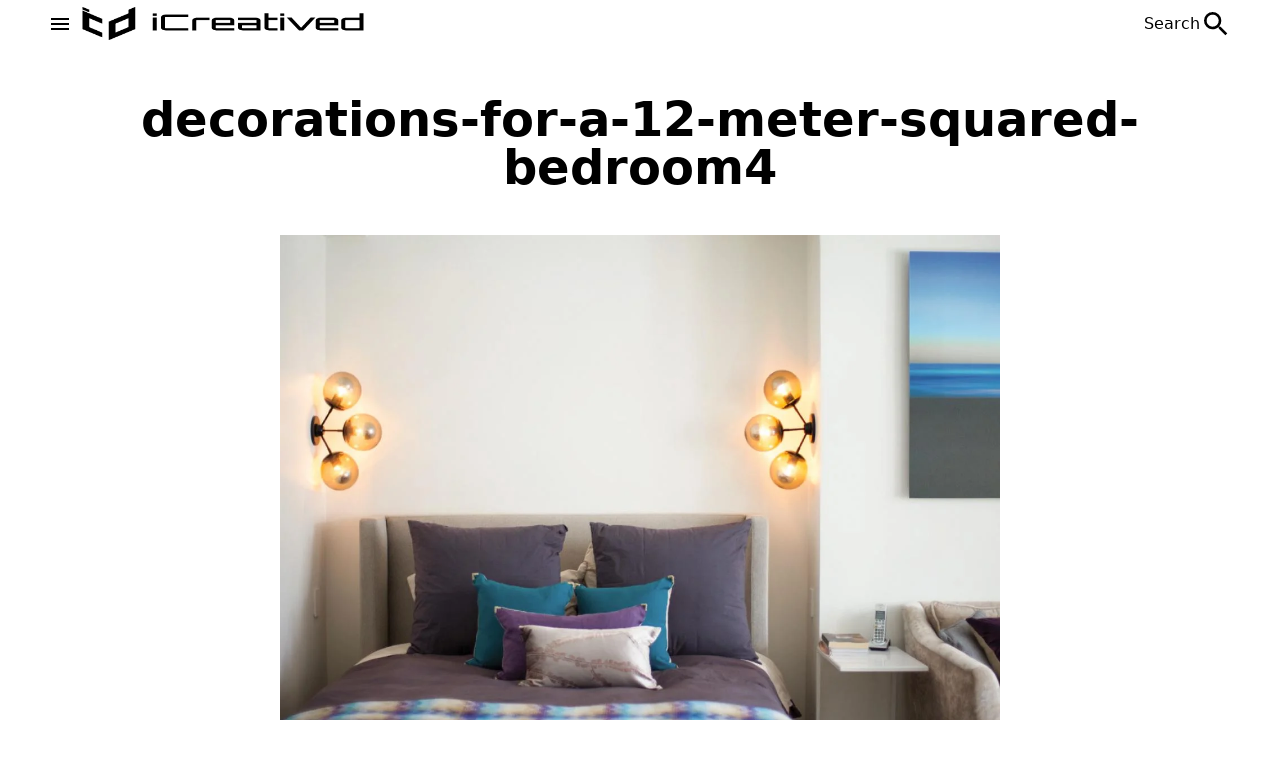

--- FILE ---
content_type: text/html; charset=UTF-8
request_url: https://icreatived.com/decorations-for-a-12-meter-squared-bedroom/decorations-for-a-12-meter-squared-bedroom4/
body_size: 13293
content:
<!doctype html><html lang="en-US"><head><script data-no-optimize="1">var litespeed_docref=sessionStorage.getItem("litespeed_docref");litespeed_docref&&(Object.defineProperty(document,"referrer",{get:function(){return litespeed_docref}}),sessionStorage.removeItem("litespeed_docref"));</script> <meta http-equiv="content-type" content="text/html; charset=utf-8"><meta name="viewport" content="width=device-width, initial-scale=1"><meta name='robots' content='index, follow, max-image-preview:large, max-snippet:-1, max-video-preview:-1' /><title>decorations-for-a-12-meter-squared-bedroom4 | iCreatived</title><link rel="canonical" href="https://icreatived.com/decorations-for-a-12-meter-squared-bedroom/decorations-for-a-12-meter-squared-bedroom4/" /><meta property="og:locale" content="en_US" /><meta property="og:type" content="article" /><meta property="og:title" content="decorations-for-a-12-meter-squared-bedroom4 | iCreatived" /><meta property="og:url" content="https://icreatived.com/decorations-for-a-12-meter-squared-bedroom/decorations-for-a-12-meter-squared-bedroom4/" /><meta property="og:site_name" content="iCreatived" /><meta property="article:publisher" content="https://www.facebook.com/icreatived/" /><meta property="og:image" content="https://icreatived.com/decorations-for-a-12-meter-squared-bedroom/decorations-for-a-12-meter-squared-bedroom4" /><meta property="og:image:width" content="1280" /><meta property="og:image:height" content="960" /><meta property="og:image:type" content="image/jpeg" /><meta name="twitter:card" content="summary_large_image" /><meta name="twitter:site" content="@IcreativeDcom" /> <script type="application/ld+json" class="yoast-schema-graph">{"@context":"https://schema.org","@graph":[{"@type":"WebPage","@id":"https://icreatived.com/decorations-for-a-12-meter-squared-bedroom/decorations-for-a-12-meter-squared-bedroom4/","url":"https://icreatived.com/decorations-for-a-12-meter-squared-bedroom/decorations-for-a-12-meter-squared-bedroom4/","name":"decorations-for-a-12-meter-squared-bedroom4 | iCreatived","isPartOf":{"@id":"https://icreatived.com/#website"},"primaryImageOfPage":{"@id":"https://icreatived.com/decorations-for-a-12-meter-squared-bedroom/decorations-for-a-12-meter-squared-bedroom4/#primaryimage"},"image":{"@id":"https://icreatived.com/decorations-for-a-12-meter-squared-bedroom/decorations-for-a-12-meter-squared-bedroom4/#primaryimage"},"thumbnailUrl":"https://icreatived.com/wp-content/uploads/2019/03/decorations-for-a-12-meter-squared-bedroom4.jpeg","datePublished":"2019-03-01T14:13:17+00:00","breadcrumb":{"@id":"https://icreatived.com/decorations-for-a-12-meter-squared-bedroom/decorations-for-a-12-meter-squared-bedroom4/#breadcrumb"},"inLanguage":"en-US","potentialAction":[{"@type":"ReadAction","target":["https://icreatived.com/decorations-for-a-12-meter-squared-bedroom/decorations-for-a-12-meter-squared-bedroom4/"]}]},{"@type":"ImageObject","inLanguage":"en-US","@id":"https://icreatived.com/decorations-for-a-12-meter-squared-bedroom/decorations-for-a-12-meter-squared-bedroom4/#primaryimage","url":"https://icreatived.com/wp-content/uploads/2019/03/decorations-for-a-12-meter-squared-bedroom4.jpeg","contentUrl":"https://icreatived.com/wp-content/uploads/2019/03/decorations-for-a-12-meter-squared-bedroom4.jpeg","width":1280,"height":960},{"@type":"BreadcrumbList","@id":"https://icreatived.com/decorations-for-a-12-meter-squared-bedroom/decorations-for-a-12-meter-squared-bedroom4/#breadcrumb","itemListElement":[{"@type":"ListItem","position":1,"name":"Decorations For A 12 Meter Squared Bedroom","item":"https://icreatived.com/decorations-for-a-12-meter-squared-bedroom/"},{"@type":"ListItem","position":2,"name":"decorations-for-a-12-meter-squared-bedroom4"}]},{"@type":"WebSite","@id":"https://icreatived.com/#website","url":"https://icreatived.com/","name":"iCreatived","description":"Interesting &amp; Creative Designs","potentialAction":[{"@type":"SearchAction","target":{"@type":"EntryPoint","urlTemplate":"https://icreatived.com/?s={search_term_string}"},"query-input":{"@type":"PropertyValueSpecification","valueRequired":true,"valueName":"search_term_string"}}],"inLanguage":"en-US"}]}</script> <style id='wp-img-auto-sizes-contain-inline-css' type='text/css'>img:is([sizes=auto i],[sizes^="auto," i]){contain-intrinsic-size:3000px 1500px}
/*# sourceURL=wp-img-auto-sizes-contain-inline-css */</style><link data-optimized="2" rel="stylesheet" href="https://icreatived.com/wp-content/litespeed/css/197a70e93a4c405aa933a006b68a5612.css?ver=f86c6" /><link rel="icon" href="https://icreatived.com/wp-content/uploads/2023/02/logo_icreatived_white-v1.png" sizes="32x32" /><link rel="icon" href="https://icreatived.com/wp-content/uploads/2023/02/logo_icreatived_white-v1.png" sizes="192x192" /><link rel="apple-touch-icon" href="https://icreatived.com/wp-content/uploads/2023/02/logo_icreatived_white-v1.png" /><meta name="msapplication-TileImage" content="https://icreatived.com/wp-content/uploads/2023/02/logo_icreatived_white-v1.png" /><link rel="preconnect" href="https://fonts.googleapis.com"><link rel="preconnect" href="https://fonts.gstatic.com" crossorigin><style id='global-styles-inline-css' type='text/css'>:root{--wp--preset--aspect-ratio--square: 1;--wp--preset--aspect-ratio--4-3: 4/3;--wp--preset--aspect-ratio--3-4: 3/4;--wp--preset--aspect-ratio--3-2: 3/2;--wp--preset--aspect-ratio--2-3: 2/3;--wp--preset--aspect-ratio--16-9: 16/9;--wp--preset--aspect-ratio--9-16: 9/16;--wp--preset--color--black: #000000;--wp--preset--color--cyan-bluish-gray: #abb8c3;--wp--preset--color--white: #ffffff;--wp--preset--color--pale-pink: #f78da7;--wp--preset--color--vivid-red: #cf2e2e;--wp--preset--color--luminous-vivid-orange: #ff6900;--wp--preset--color--luminous-vivid-amber: #fcb900;--wp--preset--color--light-green-cyan: #7bdcb5;--wp--preset--color--vivid-green-cyan: #00d084;--wp--preset--color--pale-cyan-blue: #8ed1fc;--wp--preset--color--vivid-cyan-blue: #0693e3;--wp--preset--color--vivid-purple: #9b51e0;--wp--preset--gradient--vivid-cyan-blue-to-vivid-purple: linear-gradient(135deg,rgb(6,147,227) 0%,rgb(155,81,224) 100%);--wp--preset--gradient--light-green-cyan-to-vivid-green-cyan: linear-gradient(135deg,rgb(122,220,180) 0%,rgb(0,208,130) 100%);--wp--preset--gradient--luminous-vivid-amber-to-luminous-vivid-orange: linear-gradient(135deg,rgb(252,185,0) 0%,rgb(255,105,0) 100%);--wp--preset--gradient--luminous-vivid-orange-to-vivid-red: linear-gradient(135deg,rgb(255,105,0) 0%,rgb(207,46,46) 100%);--wp--preset--gradient--very-light-gray-to-cyan-bluish-gray: linear-gradient(135deg,rgb(238,238,238) 0%,rgb(169,184,195) 100%);--wp--preset--gradient--cool-to-warm-spectrum: linear-gradient(135deg,rgb(74,234,220) 0%,rgb(151,120,209) 20%,rgb(207,42,186) 40%,rgb(238,44,130) 60%,rgb(251,105,98) 80%,rgb(254,248,76) 100%);--wp--preset--gradient--blush-light-purple: linear-gradient(135deg,rgb(255,206,236) 0%,rgb(152,150,240) 100%);--wp--preset--gradient--blush-bordeaux: linear-gradient(135deg,rgb(254,205,165) 0%,rgb(254,45,45) 50%,rgb(107,0,62) 100%);--wp--preset--gradient--luminous-dusk: linear-gradient(135deg,rgb(255,203,112) 0%,rgb(199,81,192) 50%,rgb(65,88,208) 100%);--wp--preset--gradient--pale-ocean: linear-gradient(135deg,rgb(255,245,203) 0%,rgb(182,227,212) 50%,rgb(51,167,181) 100%);--wp--preset--gradient--electric-grass: linear-gradient(135deg,rgb(202,248,128) 0%,rgb(113,206,126) 100%);--wp--preset--gradient--midnight: linear-gradient(135deg,rgb(2,3,129) 0%,rgb(40,116,252) 100%);--wp--preset--font-size--small: 13px;--wp--preset--font-size--medium: 20px;--wp--preset--font-size--large: 36px;--wp--preset--font-size--x-large: 42px;--wp--preset--spacing--20: 0.44rem;--wp--preset--spacing--30: 0.67rem;--wp--preset--spacing--40: 1rem;--wp--preset--spacing--50: 1.5rem;--wp--preset--spacing--60: 2.25rem;--wp--preset--spacing--70: 3.38rem;--wp--preset--spacing--80: 5.06rem;--wp--preset--shadow--natural: 6px 6px 9px rgba(0, 0, 0, 0.2);--wp--preset--shadow--deep: 12px 12px 50px rgba(0, 0, 0, 0.4);--wp--preset--shadow--sharp: 6px 6px 0px rgba(0, 0, 0, 0.2);--wp--preset--shadow--outlined: 6px 6px 0px -3px rgb(255, 255, 255), 6px 6px rgb(0, 0, 0);--wp--preset--shadow--crisp: 6px 6px 0px rgb(0, 0, 0);}:where(.is-layout-flex){gap: 0.5em;}:where(.is-layout-grid){gap: 0.5em;}body .is-layout-flex{display: flex;}.is-layout-flex{flex-wrap: wrap;align-items: center;}.is-layout-flex > :is(*, div){margin: 0;}body .is-layout-grid{display: grid;}.is-layout-grid > :is(*, div){margin: 0;}:where(.wp-block-columns.is-layout-flex){gap: 2em;}:where(.wp-block-columns.is-layout-grid){gap: 2em;}:where(.wp-block-post-template.is-layout-flex){gap: 1.25em;}:where(.wp-block-post-template.is-layout-grid){gap: 1.25em;}.has-black-color{color: var(--wp--preset--color--black) !important;}.has-cyan-bluish-gray-color{color: var(--wp--preset--color--cyan-bluish-gray) !important;}.has-white-color{color: var(--wp--preset--color--white) !important;}.has-pale-pink-color{color: var(--wp--preset--color--pale-pink) !important;}.has-vivid-red-color{color: var(--wp--preset--color--vivid-red) !important;}.has-luminous-vivid-orange-color{color: var(--wp--preset--color--luminous-vivid-orange) !important;}.has-luminous-vivid-amber-color{color: var(--wp--preset--color--luminous-vivid-amber) !important;}.has-light-green-cyan-color{color: var(--wp--preset--color--light-green-cyan) !important;}.has-vivid-green-cyan-color{color: var(--wp--preset--color--vivid-green-cyan) !important;}.has-pale-cyan-blue-color{color: var(--wp--preset--color--pale-cyan-blue) !important;}.has-vivid-cyan-blue-color{color: var(--wp--preset--color--vivid-cyan-blue) !important;}.has-vivid-purple-color{color: var(--wp--preset--color--vivid-purple) !important;}.has-black-background-color{background-color: var(--wp--preset--color--black) !important;}.has-cyan-bluish-gray-background-color{background-color: var(--wp--preset--color--cyan-bluish-gray) !important;}.has-white-background-color{background-color: var(--wp--preset--color--white) !important;}.has-pale-pink-background-color{background-color: var(--wp--preset--color--pale-pink) !important;}.has-vivid-red-background-color{background-color: var(--wp--preset--color--vivid-red) !important;}.has-luminous-vivid-orange-background-color{background-color: var(--wp--preset--color--luminous-vivid-orange) !important;}.has-luminous-vivid-amber-background-color{background-color: var(--wp--preset--color--luminous-vivid-amber) !important;}.has-light-green-cyan-background-color{background-color: var(--wp--preset--color--light-green-cyan) !important;}.has-vivid-green-cyan-background-color{background-color: var(--wp--preset--color--vivid-green-cyan) !important;}.has-pale-cyan-blue-background-color{background-color: var(--wp--preset--color--pale-cyan-blue) !important;}.has-vivid-cyan-blue-background-color{background-color: var(--wp--preset--color--vivid-cyan-blue) !important;}.has-vivid-purple-background-color{background-color: var(--wp--preset--color--vivid-purple) !important;}.has-black-border-color{border-color: var(--wp--preset--color--black) !important;}.has-cyan-bluish-gray-border-color{border-color: var(--wp--preset--color--cyan-bluish-gray) !important;}.has-white-border-color{border-color: var(--wp--preset--color--white) !important;}.has-pale-pink-border-color{border-color: var(--wp--preset--color--pale-pink) !important;}.has-vivid-red-border-color{border-color: var(--wp--preset--color--vivid-red) !important;}.has-luminous-vivid-orange-border-color{border-color: var(--wp--preset--color--luminous-vivid-orange) !important;}.has-luminous-vivid-amber-border-color{border-color: var(--wp--preset--color--luminous-vivid-amber) !important;}.has-light-green-cyan-border-color{border-color: var(--wp--preset--color--light-green-cyan) !important;}.has-vivid-green-cyan-border-color{border-color: var(--wp--preset--color--vivid-green-cyan) !important;}.has-pale-cyan-blue-border-color{border-color: var(--wp--preset--color--pale-cyan-blue) !important;}.has-vivid-cyan-blue-border-color{border-color: var(--wp--preset--color--vivid-cyan-blue) !important;}.has-vivid-purple-border-color{border-color: var(--wp--preset--color--vivid-purple) !important;}.has-vivid-cyan-blue-to-vivid-purple-gradient-background{background: var(--wp--preset--gradient--vivid-cyan-blue-to-vivid-purple) !important;}.has-light-green-cyan-to-vivid-green-cyan-gradient-background{background: var(--wp--preset--gradient--light-green-cyan-to-vivid-green-cyan) !important;}.has-luminous-vivid-amber-to-luminous-vivid-orange-gradient-background{background: var(--wp--preset--gradient--luminous-vivid-amber-to-luminous-vivid-orange) !important;}.has-luminous-vivid-orange-to-vivid-red-gradient-background{background: var(--wp--preset--gradient--luminous-vivid-orange-to-vivid-red) !important;}.has-very-light-gray-to-cyan-bluish-gray-gradient-background{background: var(--wp--preset--gradient--very-light-gray-to-cyan-bluish-gray) !important;}.has-cool-to-warm-spectrum-gradient-background{background: var(--wp--preset--gradient--cool-to-warm-spectrum) !important;}.has-blush-light-purple-gradient-background{background: var(--wp--preset--gradient--blush-light-purple) !important;}.has-blush-bordeaux-gradient-background{background: var(--wp--preset--gradient--blush-bordeaux) !important;}.has-luminous-dusk-gradient-background{background: var(--wp--preset--gradient--luminous-dusk) !important;}.has-pale-ocean-gradient-background{background: var(--wp--preset--gradient--pale-ocean) !important;}.has-electric-grass-gradient-background{background: var(--wp--preset--gradient--electric-grass) !important;}.has-midnight-gradient-background{background: var(--wp--preset--gradient--midnight) !important;}.has-small-font-size{font-size: var(--wp--preset--font-size--small) !important;}.has-medium-font-size{font-size: var(--wp--preset--font-size--medium) !important;}.has-large-font-size{font-size: var(--wp--preset--font-size--large) !important;}.has-x-large-font-size{font-size: var(--wp--preset--font-size--x-large) !important;}
/*# sourceURL=global-styles-inline-css */</style></head><body class="attachment wp-singular attachment-template-default single single-attachment postid-13309 attachmentid-13309 attachment-jpeg wp-theme-iCreatived"><header class="header"><div class="header--inner"><div class="header--left">
<button class="header--button">
<svg xmlns="https://www.w3.org/2000/svg" width="24" height="24" viewBox="0 0 24 24">
<path fill="currentColor" d="M3 6h18v2H3zm0 5h18v2H3zm0 5h18v2H3z" />
</svg>
</button>
<a href="https://icreatived.com" class="header--logo">
<img data-lazyloaded="1" src="[data-uri]" width="100%" height="100%" class="header--image" data-src="/wp-content/uploads/2022/12/siyaha.png">
</a></div>
<button class="header--search-btn">
<span class="header--search-btn--span">Search</span>
<svg xmlns="https://www.w3.org/2000/svg" width="32" height="32" viewBox="0 0 24 24">
<path fill="currentColor" d="M15.5 14h-.79l-.28-.27A6.471 6.471 0 0 0 16 9.5A6.5 6.5 0 1 0 9.5 16c1.61 0 3.09-.59 4.23-1.57l.27.28v.79l5 4.99L20.49 19l-4.99-5zm-6 0C7.01 14 5 11.99 5 9.5S7.01 5 9.5 5S14 7.01 14 9.5S11.99 14 9.5 14z">
</path>
</svg>
</button></div><div class="search-modal"><div class="search-modal--inner">
<button type="button" title="Close search modal" class="search-modal--close-btn">
<svg xmlns="https://www.w3.org/2000/svg" width="32" height="32" viewBox="0 0 24 24">
<path fill="currentColor" d="M13.46 12L19 17.54V19h-1.46L12 13.46L6.46 19H5v-1.46L10.54 12L5 6.46V5h1.46L12 10.54L17.54 5H19v1.46L13.46 12Z">
</path>
</svg>
</button><form role="search"  method="get" class="search-form" action="https://icreatived.com/">
<input type="search" placeholder="Search" id="search-form-1" required class="search-form--field" value="" name="s" />
<button type="submit" role="button" title="Search Button" class="search-form--submit">
<svg xmlns="https://www.w3.org/2000/svg" width="48" height="48" viewBox="0 0 24 24">
<path fill="currentColor" d="M15.5 14h-.79l-.28-.27a6.5 6.5 0 0 0 1.48-5.34c-.47-2.78-2.79-5-5.59-5.34a6.505 6.505 0 0 0-7.27 7.27c.34 2.8 2.56 5.12 5.34 5.59a6.5 6.5 0 0 0 5.34-1.48l.27.28v.79l4.25 4.25c.41.41 1.08.41 1.49 0c.41-.41.41-1.08 0-1.49L15.5 14zm-6 0C7.01 14 5 11.99 5 9.5S7.01 5 9.5 5S14 7.01 14 9.5S11.99 14 9.5 14z"></path>
</svg>
</button></form>                <span class="search-modal--span">Most searched words</span><ul class="search-modal--ul"><li>
<a class="search-modal--a" href="https://icreatived.com?s=caravan">Caravan</a></li><li>
<a class="search-modal--a" href="https://icreatived.com?s=ai">AI</a></li><li>
<a class="search-modal--a" href="https://icreatived.com?s=leonardo+da+vinci">leonardo da vinci</a></li></ul></div></div></header><aside class="aside"><div class="aside--inner"><div class="aside--header">
<a href="https://icreatived.com" class="aside--logo">
<img data-lazyloaded="1" src="[data-uri]" width="300" height="81" class="aside--image" data-src="https://icreatived.com/wp-content/uploads/2022/12/siyaha.png">
</a>
<button type="button" title="Menu close button" class="aside--close-btn">
<svg width="32" height="32" viewBox="0 0 24 24">
<path fill="currentColor" d="M13.46 12L19 17.54V19h-1.46L12 13.46L6.46 19H5v-1.46L10.54 12L5 6.46V5h1.46L12 10.54L17.54 5H19v1.46L13.46 12Z">
</path>
</svg>
</button></div><nav class="aside--nav"><ul id="menu-top-menu" class="aside--ul"><li id="menu-item-25630" class="menu-item menu-item-type-taxonomy menu-item-object-category menu-item-25630"><a href="https://icreatived.com/category/art/">Art</a></li><li id="menu-item-25627" class="menu-item menu-item-type-taxonomy menu-item-object-category menu-item-25627"><a href="https://icreatived.com/category/architecture/">Architecture</a></li><li id="menu-item-25639" class="menu-item menu-item-type-taxonomy menu-item-object-category menu-item-25639"><a href="https://icreatived.com/category/camping/">Camping</a></li><li id="menu-item-25636" class="menu-item menu-item-type-taxonomy menu-item-object-category menu-item-25636"><a href="https://icreatived.com/category/design/">Design</a></li><li id="menu-item-25631" class="menu-item menu-item-type-taxonomy menu-item-object-category menu-item-25631"><a href="https://icreatived.com/category/diy/">DIY</a></li><li id="menu-item-25638" class="menu-item menu-item-type-taxonomy menu-item-object-category menu-item-25638"><a href="https://icreatived.com/category/interior/">Interior</a></li><li id="menu-item-25628" class="menu-item menu-item-type-taxonomy menu-item-object-category menu-item-25628"><a href="https://icreatived.com/category/furniture/">Furniture</a></li><li id="menu-item-25637" class="menu-item menu-item-type-taxonomy menu-item-object-category menu-item-25637"><a href="https://icreatived.com/category/technology/">Technology</a></li><li id="menu-item-25629" class="menu-item menu-item-type-taxonomy menu-item-object-category menu-item-25629"><a href="https://icreatived.com/category/vehicle/">Vehicle</a></li><li id="menu-item-25632" class="menu-item menu-item-type-taxonomy menu-item-object-category menu-item-25632"><a href="https://icreatived.com/category/video/">Video</a></li></ul></nav><nav class="aside__info--nav"><ul id="menu-footer-information-menu" class="aside__info--ul"><li id="menu-item-25634" class="menu-item menu-item-type-post_type menu-item-object-page menu-item-25634"><a href="https://icreatived.com/about-us/">About Us</a></li><li id="menu-item-25635" class="menu-item menu-item-type-post_type menu-item-object-page menu-item-25635"><a href="https://icreatived.com/advertise/">Advertise</a></li><li id="menu-item-25633" class="menu-item menu-item-type-post_type menu-item-object-page menu-item-25633"><a href="https://icreatived.com/contact-us/">Contact Us</a></li></ul></nav><div class="aside--footer">
<span class="aside__footer--span">Follow Us!</span><nav><ul class="aside__footer--ul"><li>
<a target="_blank" class="aside__footer--a aside__footer--facebook" href="https://www.facebook.com/icreatived">
<svg width="32" height="32" viewBox="0 0 24 24">
<path fill="currentColor" d="M12 2.04c-5.5 0-10 4.49-10 10.02c0 5 3.66 9.15 8.44 9.9v-7H7.9v-2.9h2.54V9.85c0-2.51 1.49-3.89 3.78-3.89c1.09 0 2.23.19 2.23.19v2.47h-1.26c-1.24 0-1.63.77-1.63 1.56v1.88h2.78l-.45 2.9h-2.33v7a10 10 0 0 0 8.44-9.9c0-5.53-4.5-10.02-10-10.02Z">
</path>
</svg>
</a></li><li>
<a target="_blank" class="aside__footer--a aside__footer--instagram" href="https://www.instagram.com/interestingcreativedesign/">
<svg width="32" height="32" viewBox="0 0 24 24">
<path fill="currentColor" d="M7.8 2h8.4C19.4 2 22 4.6 22 7.8v8.4a5.8 5.8 0 0 1-5.8 5.8H7.8C4.6 22 2 19.4 2 16.2V7.8A5.8 5.8 0 0 1 7.8 2m-.2 2A3.6 3.6 0 0 0 4 7.6v8.8C4 18.39 5.61 20 7.6 20h8.8a3.6 3.6 0 0 0 3.6-3.6V7.6C20 5.61 18.39 4 16.4 4H7.6m9.65 1.5a1.25 1.25 0 0 1 1.25 1.25A1.25 1.25 0 0 1 17.25 8A1.25 1.25 0 0 1 16 6.75a1.25 1.25 0 0 1 1.25-1.25M12 7a5 5 0 0 1 5 5a5 5 0 0 1-5 5a5 5 0 0 1-5-5a5 5 0 0 1 5-5m0 2a3 3 0 0 0-3 3a3 3 0 0 0 3 3a3 3 0 0 0 3-3a3 3 0 0 0-3-3Z">
</path>
</svg>
</a></li><li>
<a target="_blank" class="aside__footer--a aside__footer--linkedin" href="https://www.linkedin.com/company/icreatived/">
<svg width="32" height="32" viewBox="0 0 24 24">
<path fill="currentColor" d="M19 3a2 2 0 0 1 2 2v14a2 2 0 0 1-2 2H5a2 2 0 0 1-2-2V5a2 2 0 0 1 2-2h14m-.5 15.5v-5.3a3.26 3.26 0 0 0-3.26-3.26c-.85 0-1.84.52-2.32 1.3v-1.11h-2.79v8.37h2.79v-4.93c0-.77.62-1.4 1.39-1.4a1.4 1.4 0 0 1 1.4 1.4v4.93h2.79M6.88 8.56a1.68 1.68 0 0 0 1.68-1.68c0-.93-.75-1.69-1.68-1.69a1.69 1.69 0 0 0-1.69 1.69c0 .93.76 1.68 1.69 1.68m1.39 9.94v-8.37H5.5v8.37h2.77Z">
</path>
</svg>
</a></li><li>
<a target="_blank" class="aside__footer--a  aside__footer--pinterest" href="https://tr.pinterest.com/icreatived/">
<svg width="32" height="32" viewBox="0 0 24 24">
<path fill="currentColor" d="M9.04 21.54c.96.29 1.93.46 2.96.46a10 10 0 0 0 10-10A10 10 0 0 0 12 2A10 10 0 0 0 2 12c0 4.25 2.67 7.9 6.44 9.34c-.09-.78-.18-2.07 0-2.96l1.15-4.94s-.29-.58-.29-1.5c0-1.38.86-2.41 1.84-2.41c.86 0 1.26.63 1.26 1.44c0 .86-.57 2.09-.86 3.27c-.17.98.52 1.84 1.52 1.84c1.78 0 3.16-1.9 3.16-4.58c0-2.4-1.72-4.04-4.19-4.04c-2.82 0-4.48 2.1-4.48 4.31c0 .86.28 1.73.74 2.3c.09.06.09.14.06.29l-.29 1.09c0 .17-.11.23-.28.11c-1.28-.56-2.02-2.38-2.02-3.85c0-3.16 2.24-6.03 6.56-6.03c3.44 0 6.12 2.47 6.12 5.75c0 3.44-2.13 6.2-5.18 6.2c-.97 0-1.92-.52-2.26-1.13l-.67 2.37c-.23.86-.86 2.01-1.29 2.7v-.03Z">
</path>
</svg>
</a></li><li>
<a target="_blank" class="aside__footer--a aside__footer--twitter" href="https://twitter.com/IcreativeDcom">
<svg width="32" height="32" viewBox="0 0 24 24">
<path fill="currentColor" d="M22.46 6c-.77.35-1.6.58-2.46.69c.88-.53 1.56-1.37 1.88-2.38c-.83.5-1.75.85-2.72 1.05C18.37 4.5 17.26 4 16 4c-2.35 0-4.27 1.92-4.27 4.29c0 .34.04.67.11.98C8.28 9.09 5.11 7.38 3 4.79c-.37.63-.58 1.37-.58 2.15c0 1.49.75 2.81 1.91 3.56c-.71 0-1.37-.2-1.95-.5v.03c0 2.08 1.48 3.82 3.44 4.21a4.22 4.22 0 0 1-1.93.07a4.28 4.28 0 0 0 4 2.98a8.521 8.521 0 0 1-5.33 1.84c-.34 0-.68-.02-1.02-.06C3.44 20.29 5.7 21 8.12 21C16 21 20.33 14.46 20.33 8.79c0-.19 0-.37-.01-.56c.84-.6 1.56-1.36 2.14-2.23Z">
</path>
</svg>
</a></li><li>
<a target="_blank" class="aside__footer--a aside__footer--youtube" href="https://www.youtube.com/c/icreatived">
<svg width="32" height="32" viewBox="0 0 24 24">
<path fill="currentColor" d="m10 15l5.19-3L10 9v6m11.56-7.83c.13.47.22 1.1.28 1.9c.07.8.1 1.49.1 2.09L22 12c0 2.19-.16 3.8-.44 4.83c-.25.9-.83 1.48-1.73 1.73c-.47.13-1.33.22-2.65.28c-1.3.07-2.49.1-3.59.1L12 19c-4.19 0-6.8-.16-7.83-.44c-.9-.25-1.48-.83-1.73-1.73c-.13-.47-.22-1.1-.28-1.9c-.07-.8-.1-1.49-.1-2.09L2 12c0-2.19.16-3.8.44-4.83c.25-.9.83-1.48 1.73-1.73c.47-.13 1.33-.22 2.65-.28c1.3-.07 2.49-.1 3.59-.1L12 5c4.19 0 6.8.16 7.83.44c.9.25 1.48.83 1.73 1.73Z">
</path>
</svg>
</a></li></ul></nav></div><div class="aside-space"></div></div></aside><main><section><div class="container"><h1 class="page-title">decorations-for-a-12-meter-squared-bedroom4</h1><div class="content py-6"><article>
<img data-lazyloaded="1" src="[data-uri]" width="1280" height="960" data-src="https://icreatived.com/wp-content/uploads/2019/03/decorations-for-a-12-meter-squared-bedroom4.jpeg.webp" class="attachment-full size-full" alt="" decoding="async" fetchpriority="high" data-srcset="https://icreatived.com/wp-content/uploads/2019/03/decorations-for-a-12-meter-squared-bedroom4.jpeg.webp 1280w, https://icreatived.com/wp-content/uploads/2019/03/decorations-for-a-12-meter-squared-bedroom4-300x225.jpeg.webp 300w, https://icreatived.com/wp-content/uploads/2019/03/decorations-for-a-12-meter-squared-bedroom4-1024x768.jpeg.webp 1024w, https://icreatived.com/wp-content/uploads/2019/03/decorations-for-a-12-meter-squared-bedroom4-768x576.jpeg.webp 768w" data-sizes="(max-width: 1280px) 100vw, 1280px" /></article></div></div></section></main><footer class="footer"><div class="footer--inner"><div class="footer--information">
<span class="footer__info--span">Information</span><nav class="footer__info--nav"><ul id="menu-footer-information-menu-1" class="footer__info--ul"><li class="menu-item menu-item-type-post_type menu-item-object-page menu-item-25634"><a href="https://icreatived.com/about-us/">About Us</a></li><li class="menu-item menu-item-type-post_type menu-item-object-page menu-item-25635"><a href="https://icreatived.com/advertise/">Advertise</a></li><li class="menu-item menu-item-type-post_type menu-item-object-page menu-item-25633"><a href="https://icreatived.com/contact-us/">Contact Us</a></li></ul></nav></div><div class="footer--policy">
<span class="footer__policy--span">Policies</span><nav class="footer__policy--nav"><ul id="menu-footer-policies-menu" class="footer__policy--ul"><li id="menu-item-25640" class="menu-item menu-item-type-post_type menu-item-object-page menu-item-privacy-policy menu-item-25640"><a rel="privacy-policy" href="https://icreatived.com/privacy-policy/">Privacy Policy</a></li><li id="menu-item-25642" class="menu-item menu-item-type-post_type menu-item-object-page menu-item-25642"><a href="https://icreatived.com/terms-of-use/">Terms Of Use</a></li><li id="menu-item-25641" class="menu-item menu-item-type-post_type menu-item-object-page menu-item-25641"><a href="https://icreatived.com/contact/">Contact &#038; Advertise</a></li></ul></nav></div><div class="footer--newsletter"></div><div class="footer--line"></div><div class="footer--logo">
<a href="https://icreatived.com" title="iCreatived">
<img data-lazyloaded="1" src="[data-uri]" width="332" height="90" class="footer--logo-img" data-src="/wp-content/uploads/2022/12/logo_icreatived_white-footer.png">
</a>
<span>Photo copyright retained by respective owners.</span></div><div class="footer--social"><nav class="footer__social--nav"><ul class="footer__social--ul"><li>
<a target="_blank" class="footer__social--a footer__social--facebook" href="https://www.facebook.com/icreatived">
<svg width="28" height="28" viewBox="0 0 24 24">
<path fill="currentColor" d="M12 2.04c-5.5 0-10 4.49-10 10.02c0 5 3.66 9.15 8.44 9.9v-7H7.9v-2.9h2.54V9.85c0-2.51 1.49-3.89 3.78-3.89c1.09 0 2.23.19 2.23.19v2.47h-1.26c-1.24 0-1.63.77-1.63 1.56v1.88h2.78l-.45 2.9h-2.33v7a10 10 0 0 0 8.44-9.9c0-5.53-4.5-10.02-10-10.02Z">
</path>
</svg>
</a></li><li>
<a target="_blank" class="footer__social--a footer__social--instagram" href="https://www.instagram.com/interestingcreativedesign/">
<svg width="28" height="28" viewBox="0 0 24 24">
<path fill="currentColor" d="M7.8 2h8.4C19.4 2 22 4.6 22 7.8v8.4a5.8 5.8 0 0 1-5.8 5.8H7.8C4.6 22 2 19.4 2 16.2V7.8A5.8 5.8 0 0 1 7.8 2m-.2 2A3.6 3.6 0 0 0 4 7.6v8.8C4 18.39 5.61 20 7.6 20h8.8a3.6 3.6 0 0 0 3.6-3.6V7.6C20 5.61 18.39 4 16.4 4H7.6m9.65 1.5a1.25 1.25 0 0 1 1.25 1.25A1.25 1.25 0 0 1 17.25 8A1.25 1.25 0 0 1 16 6.75a1.25 1.25 0 0 1 1.25-1.25M12 7a5 5 0 0 1 5 5a5 5 0 0 1-5 5a5 5 0 0 1-5-5a5 5 0 0 1 5-5m0 2a3 3 0 0 0-3 3a3 3 0 0 0 3 3a3 3 0 0 0 3-3a3 3 0 0 0-3-3Z">
</path>
</svg>
</a></li><li>
<a target="_blank" class="footer__social--a footer__social--linkedin" href="https://www.linkedin.com/company/icreatived/">
<svg width="28" height="28" viewBox="0 0 24 24">
<path fill="currentColor" d="M19 3a2 2 0 0 1 2 2v14a2 2 0 0 1-2 2H5a2 2 0 0 1-2-2V5a2 2 0 0 1 2-2h14m-.5 15.5v-5.3a3.26 3.26 0 0 0-3.26-3.26c-.85 0-1.84.52-2.32 1.3v-1.11h-2.79v8.37h2.79v-4.93c0-.77.62-1.4 1.39-1.4a1.4 1.4 0 0 1 1.4 1.4v4.93h2.79M6.88 8.56a1.68 1.68 0 0 0 1.68-1.68c0-.93-.75-1.69-1.68-1.69a1.69 1.69 0 0 0-1.69 1.69c0 .93.76 1.68 1.69 1.68m1.39 9.94v-8.37H5.5v8.37h2.77Z">
</path>
</svg>
</a></li><li>
<a target="_blank" class="footer__social--a  footer__social--pinterest" href="https://tr.pinterest.com/icreatived/">
<svg width="28" height="28" viewBox="0 0 24 24">
<path fill="currentColor" d="M9.04 21.54c.96.29 1.93.46 2.96.46a10 10 0 0 0 10-10A10 10 0 0 0 12 2A10 10 0 0 0 2 12c0 4.25 2.67 7.9 6.44 9.34c-.09-.78-.18-2.07 0-2.96l1.15-4.94s-.29-.58-.29-1.5c0-1.38.86-2.41 1.84-2.41c.86 0 1.26.63 1.26 1.44c0 .86-.57 2.09-.86 3.27c-.17.98.52 1.84 1.52 1.84c1.78 0 3.16-1.9 3.16-4.58c0-2.4-1.72-4.04-4.19-4.04c-2.82 0-4.48 2.1-4.48 4.31c0 .86.28 1.73.74 2.3c.09.06.09.14.06.29l-.29 1.09c0 .17-.11.23-.28.11c-1.28-.56-2.02-2.38-2.02-3.85c0-3.16 2.24-6.03 6.56-6.03c3.44 0 6.12 2.47 6.12 5.75c0 3.44-2.13 6.2-5.18 6.2c-.97 0-1.92-.52-2.26-1.13l-.67 2.37c-.23.86-.86 2.01-1.29 2.7v-.03Z">
</path>
</svg>
</a></li><li>
<a target="_blank" class="footer__social--a footer__social--twitter" href="https://twitter.com/IcreativeDcom">
<svg width="28" height="28" viewBox="0 0 24 24">
<path fill="currentColor" d="M22.46 6c-.77.35-1.6.58-2.46.69c.88-.53 1.56-1.37 1.88-2.38c-.83.5-1.75.85-2.72 1.05C18.37 4.5 17.26 4 16 4c-2.35 0-4.27 1.92-4.27 4.29c0 .34.04.67.11.98C8.28 9.09 5.11 7.38 3 4.79c-.37.63-.58 1.37-.58 2.15c0 1.49.75 2.81 1.91 3.56c-.71 0-1.37-.2-1.95-.5v.03c0 2.08 1.48 3.82 3.44 4.21a4.22 4.22 0 0 1-1.93.07a4.28 4.28 0 0 0 4 2.98a8.521 8.521 0 0 1-5.33 1.84c-.34 0-.68-.02-1.02-.06C3.44 20.29 5.7 21 8.12 21C16 21 20.33 14.46 20.33 8.79c0-.19 0-.37-.01-.56c.84-.6 1.56-1.36 2.14-2.23Z">
</path>
</svg>
</a></li><li>
<a target="_blank" class="footer__social--a footer__social--youtube" href="https://www.youtube.com/c/icreatived">
<svg width="28" height="28" viewBox="0 0 24 24">
<path fill="currentColor" d="m10 15l5.19-3L10 9v6m11.56-7.83c.13.47.22 1.1.28 1.9c.07.8.1 1.49.1 2.09L22 12c0 2.19-.16 3.8-.44 4.83c-.25.9-.83 1.48-1.73 1.73c-.47.13-1.33.22-2.65.28c-1.3.07-2.49.1-3.59.1L12 19c-4.19 0-6.8-.16-7.83-.44c-.9-.25-1.48-.83-1.73-1.73c-.13-.47-.22-1.1-.28-1.9c-.07-.8-.1-1.49-.1-2.09L2 12c0-2.19.16-3.8.44-4.83c.25-.9.83-1.48 1.73-1.73c.47-.13 1.33-.22 2.65-.28c1.3-.07 2.49-.1 3.59-.1L12 5c4.19 0 6.8.16 7.83.44c.9.25 1.48.83 1.73 1.73Z">
</path>
</svg>
</a></li></ul></nav>
<span>Everything else © 2026 iCreatived.</span></div><div class="footer--build">
<a href="https://618media.com/en/" title="Created by 618Media.com for iCreatived." target="_blank">
<svg class="footer--build-svg" viewBox="0 0 679 112" fill="none" xmlns="https://www.w3.org/2000/svg">
<path d="M66.9378 45.0997C74.4926 52.6618 78.2521 61.8008 78.2521 72.5168C78.2521 83.2327 74.4926 92.3718 66.9378 99.9339C59.3472 107.532 50.2169 111.331 39.5471 111.331C28.8415 111.331 19.7112 107.532 12.1564 99.9339C4.56582 92.3718 0.770508 83.2327 0.770508 72.5168C0.770508 64.1304 3.20523 56.5325 8.11049 49.7947L34.4986 6.71582H52.9381L36.3605 33.8462C37.3988 33.7387 38.473 33.7028 39.5471 33.7028C50.2169 33.7387 59.3472 37.5376 66.9378 45.0997ZM39.5471 49.5438C33.1738 49.5438 27.8031 51.8017 23.3275 56.3174C18.8161 60.7973 16.5604 66.2091 16.5604 72.5526C16.5604 78.932 18.8161 84.3079 23.3275 88.7878C27.7673 93.3036 33.1738 95.5615 39.5471 95.5615C45.8487 95.5615 51.2553 93.3036 55.7667 88.7878C60.2065 84.3438 62.4622 78.932 62.4622 72.5526C62.4622 66.2091 60.2423 60.7973 55.7667 56.3174C51.2553 51.8017 45.8487 49.5438 39.5471 49.5438Z" fill="currentColor" />
<path d="M112.303 109.466V41.4789L97.8016 57.6424L86.0576 47.1056L128.092 0.263672V109.466H112.303Z" fill="currentColor" />
<path d="M179.221 4.09863C186.991 4.09863 193.65 6.85826 199.129 12.3417C204.571 17.8609 207.292 24.4554 207.292 32.1966V32.4117C207.256 41.1565 203.783 47.4642 196.909 51.4065C207.435 57.8934 212.734 66.7099 212.77 77.8201V77.9634C212.77 87.2817 209.512 95.2021 202.96 101.725C196.407 108.283 188.495 111.545 179.185 111.545H177.252C168.014 111.545 160.101 108.283 153.478 101.725C146.925 95.1663 143.667 87.2458 143.667 77.9634V77.8201C143.703 64.8104 149.253 55.9939 160.316 51.4065C152.976 47.4642 149.253 41.1206 149.145 32.4117V32.1966C149.145 24.4554 151.902 17.8251 157.38 12.3417C162.823 6.82242 169.446 4.09863 177.216 4.09863H179.221ZM179.221 97.5317C183.768 97.2091 187.707 95.453 191.037 92.2633C194.367 89.0736 196.3 85.203 196.873 80.5797C196.98 79.7196 197.016 78.8594 197.016 77.9993H197.088V77.9276C197.088 76.494 196.909 75.0963 196.515 73.6627C195.62 69.5412 193.579 66.0648 190.392 63.2693C187.17 60.4022 183.446 58.8611 179.221 58.5744H177.288C173.063 58.8611 169.375 60.438 166.188 63.2693C163.002 66.0648 160.961 69.5412 159.994 73.6627C159.672 75.0963 159.493 76.5299 159.493 77.9993C159.493 78.8594 159.564 79.7196 159.708 80.5797C160.28 85.1671 162.214 89.0736 165.472 92.2633C168.802 95.453 172.74 97.2091 177.288 97.5317H179.221ZM179.221 45.5289C184.807 45.0988 188.602 42.2675 190.607 37.0708C191.287 35.5655 191.61 33.9886 191.61 32.3758V32.2325H191.538C191.538 31.0856 191.395 29.9746 191.108 28.8994C190.392 26.1398 188.96 23.8461 186.776 21.9824C184.592 20.1905 182.086 19.1511 179.221 18.9361H177.288C174.459 19.187 171.917 20.1905 169.733 21.9824C167.585 23.8461 166.188 26.1398 165.472 28.8994C165.15 29.9746 164.971 31.1215 164.971 32.2325V32.3758C164.971 33.9886 165.293 35.5655 165.902 37.0708C167.943 42.3033 171.738 45.0988 177.288 45.5289H179.221Z" fill="currentColor" />
<path d="M223.476 109.466L237.905 1.48242L291.254 82.4076L344.675 1.48242L359.104 109.466H343.278L334.363 45.3139L291.254 109.395L248.217 45.3139L239.337 109.466H223.476Z" fill="currentColor" />
<path d="M432.398 106.061C425.559 109.681 418.291 111.473 410.557 111.473C399.099 111.473 389.324 107.423 381.268 99.3589C373.177 91.2592 369.095 81.4392 369.095 69.9707C369.095 58.5379 373.141 48.7538 381.268 40.6541C389.324 32.5544 399.099 28.4688 410.557 28.4688C417.825 28.4688 424.628 30.2607 430.965 33.8805C437.303 37.5003 442.387 42.4461 446.111 48.7538L450.228 55.5991L392.977 88.7146C397.918 93.3737 403.754 95.7033 410.557 95.7033C415.569 95.7033 420.26 94.6281 424.628 92.4419C429.032 90.2199 432.648 87.1377 435.441 83.1954L448.939 91.3309C444.75 97.5311 439.201 102.441 432.398 106.061ZM385.386 74.8806L427.421 50.6174C426.096 49.4706 424.7 48.4671 423.232 47.6428C419.329 45.4566 415.14 44.3814 410.557 44.3814C403.432 44.3814 397.381 46.8902 392.404 51.8718C387.391 56.8893 384.849 62.9462 384.849 70.0423C384.885 71.6193 385.028 73.2679 385.386 74.8806Z" fill="currentColor" />
<path d="M472.639 40.6198C480.696 32.5201 490.47 28.4344 501.928 28.4344C512.633 28.4344 521.191 32.3051 527.6 40.0464V6.71582H543.39V109.467H527.6V99.9339C521.191 107.639 512.633 111.474 501.928 111.474C490.47 111.474 480.696 107.424 472.639 99.3604C464.548 91.2607 460.466 81.4408 460.466 69.9722C460.466 58.5395 464.548 48.7553 472.639 40.6198ZM527.636 69.9722C527.6 62.9119 525.058 56.855 520.081 51.8017C515.068 46.82 509.017 44.3113 501.928 44.3113C494.803 44.3113 488.787 46.82 483.775 51.8017C478.762 56.8192 476.22 62.876 476.22 69.9722C476.22 77.1042 478.726 83.1611 483.775 88.2144C488.752 93.1961 494.803 95.7048 501.928 95.7048C508.981 95.7048 515.032 93.1961 520.081 88.2144C525.058 83.1969 527.564 77.1401 527.636 70.0439V69.9722Z" fill="currentColor" />
<path d="M578.41 22.4126H562.62V6.60742H578.41V22.4126ZM578.41 109.466H562.62V30.4406H578.41V109.466Z" fill="currentColor" />
<path d="M662.621 40.0448V30.4399H678.411V109.466H662.621V99.9323C656.212 107.638 647.655 111.473 636.949 111.473C625.492 111.473 615.717 107.423 607.661 99.3589C599.569 91.2592 595.487 81.4392 595.487 69.9707C595.487 58.5379 599.533 48.7538 607.661 40.6541C615.717 32.5544 625.492 28.4688 636.949 28.4688C647.655 28.4688 656.212 32.3394 662.621 40.0448ZM662.621 69.9707C662.586 62.9103 660.043 56.8535 655.066 51.8001C650.054 46.8185 644.003 44.3097 636.913 44.3097C629.788 44.3097 623.773 46.8185 618.76 51.8001C613.748 56.8176 611.206 62.8745 611.206 69.9707C611.206 77.1027 613.712 83.1595 618.76 88.2129C623.737 93.1945 629.788 95.7033 636.913 95.7033C643.967 95.7033 650.018 93.1945 655.066 88.2129C660.043 83.1954 662.55 77.1385 662.621 70.0423V69.9707Z" fill="currentColor" />
</svg>
</a></div></div></footer> <script type="speculationrules">{"prefetch":[{"source":"document","where":{"and":[{"href_matches":"/*"},{"not":{"href_matches":["/wp-*.php","/wp-admin/*","/wp-content/uploads/*","/wp-content/*","/wp-content/plugins/*","/wp-content/themes/iCreatived/*","/*\\?(.+)"]}},{"not":{"selector_matches":"a[rel~=\"nofollow\"]"}},{"not":{"selector_matches":".no-prefetch, .no-prefetch a"}}]},"eagerness":"conservative"}]}</script> <script id="index-js-extra" type="litespeed/javascript">var ajax={"url":"https://icreatived.com/wp-admin/admin-ajax.php","id":"13309"}</script> <script data-no-optimize="1">window.lazyLoadOptions=Object.assign({},{threshold:300},window.lazyLoadOptions||{});!function(t,e){"object"==typeof exports&&"undefined"!=typeof module?module.exports=e():"function"==typeof define&&define.amd?define(e):(t="undefined"!=typeof globalThis?globalThis:t||self).LazyLoad=e()}(this,function(){"use strict";function e(){return(e=Object.assign||function(t){for(var e=1;e<arguments.length;e++){var n,a=arguments[e];for(n in a)Object.prototype.hasOwnProperty.call(a,n)&&(t[n]=a[n])}return t}).apply(this,arguments)}function o(t){return e({},at,t)}function l(t,e){return t.getAttribute(gt+e)}function c(t){return l(t,vt)}function s(t,e){return function(t,e,n){e=gt+e;null!==n?t.setAttribute(e,n):t.removeAttribute(e)}(t,vt,e)}function i(t){return s(t,null),0}function r(t){return null===c(t)}function u(t){return c(t)===_t}function d(t,e,n,a){t&&(void 0===a?void 0===n?t(e):t(e,n):t(e,n,a))}function f(t,e){et?t.classList.add(e):t.className+=(t.className?" ":"")+e}function _(t,e){et?t.classList.remove(e):t.className=t.className.replace(new RegExp("(^|\\s+)"+e+"(\\s+|$)")," ").replace(/^\s+/,"").replace(/\s+$/,"")}function g(t){return t.llTempImage}function v(t,e){!e||(e=e._observer)&&e.unobserve(t)}function b(t,e){t&&(t.loadingCount+=e)}function p(t,e){t&&(t.toLoadCount=e)}function n(t){for(var e,n=[],a=0;e=t.children[a];a+=1)"SOURCE"===e.tagName&&n.push(e);return n}function h(t,e){(t=t.parentNode)&&"PICTURE"===t.tagName&&n(t).forEach(e)}function a(t,e){n(t).forEach(e)}function m(t){return!!t[lt]}function E(t){return t[lt]}function I(t){return delete t[lt]}function y(e,t){var n;m(e)||(n={},t.forEach(function(t){n[t]=e.getAttribute(t)}),e[lt]=n)}function L(a,t){var o;m(a)&&(o=E(a),t.forEach(function(t){var e,n;e=a,(t=o[n=t])?e.setAttribute(n,t):e.removeAttribute(n)}))}function k(t,e,n){f(t,e.class_loading),s(t,st),n&&(b(n,1),d(e.callback_loading,t,n))}function A(t,e,n){n&&t.setAttribute(e,n)}function O(t,e){A(t,rt,l(t,e.data_sizes)),A(t,it,l(t,e.data_srcset)),A(t,ot,l(t,e.data_src))}function w(t,e,n){var a=l(t,e.data_bg_multi),o=l(t,e.data_bg_multi_hidpi);(a=nt&&o?o:a)&&(t.style.backgroundImage=a,n=n,f(t=t,(e=e).class_applied),s(t,dt),n&&(e.unobserve_completed&&v(t,e),d(e.callback_applied,t,n)))}function x(t,e){!e||0<e.loadingCount||0<e.toLoadCount||d(t.callback_finish,e)}function M(t,e,n){t.addEventListener(e,n),t.llEvLisnrs[e]=n}function N(t){return!!t.llEvLisnrs}function z(t){if(N(t)){var e,n,a=t.llEvLisnrs;for(e in a){var o=a[e];n=e,o=o,t.removeEventListener(n,o)}delete t.llEvLisnrs}}function C(t,e,n){var a;delete t.llTempImage,b(n,-1),(a=n)&&--a.toLoadCount,_(t,e.class_loading),e.unobserve_completed&&v(t,n)}function R(i,r,c){var l=g(i)||i;N(l)||function(t,e,n){N(t)||(t.llEvLisnrs={});var a="VIDEO"===t.tagName?"loadeddata":"load";M(t,a,e),M(t,"error",n)}(l,function(t){var e,n,a,o;n=r,a=c,o=u(e=i),C(e,n,a),f(e,n.class_loaded),s(e,ut),d(n.callback_loaded,e,a),o||x(n,a),z(l)},function(t){var e,n,a,o;n=r,a=c,o=u(e=i),C(e,n,a),f(e,n.class_error),s(e,ft),d(n.callback_error,e,a),o||x(n,a),z(l)})}function T(t,e,n){var a,o,i,r,c;t.llTempImage=document.createElement("IMG"),R(t,e,n),m(c=t)||(c[lt]={backgroundImage:c.style.backgroundImage}),i=n,r=l(a=t,(o=e).data_bg),c=l(a,o.data_bg_hidpi),(r=nt&&c?c:r)&&(a.style.backgroundImage='url("'.concat(r,'")'),g(a).setAttribute(ot,r),k(a,o,i)),w(t,e,n)}function G(t,e,n){var a;R(t,e,n),a=e,e=n,(t=Et[(n=t).tagName])&&(t(n,a),k(n,a,e))}function D(t,e,n){var a;a=t,(-1<It.indexOf(a.tagName)?G:T)(t,e,n)}function S(t,e,n){var a;t.setAttribute("loading","lazy"),R(t,e,n),a=e,(e=Et[(n=t).tagName])&&e(n,a),s(t,_t)}function V(t){t.removeAttribute(ot),t.removeAttribute(it),t.removeAttribute(rt)}function j(t){h(t,function(t){L(t,mt)}),L(t,mt)}function F(t){var e;(e=yt[t.tagName])?e(t):m(e=t)&&(t=E(e),e.style.backgroundImage=t.backgroundImage)}function P(t,e){var n;F(t),n=e,r(e=t)||u(e)||(_(e,n.class_entered),_(e,n.class_exited),_(e,n.class_applied),_(e,n.class_loading),_(e,n.class_loaded),_(e,n.class_error)),i(t),I(t)}function U(t,e,n,a){var o;n.cancel_on_exit&&(c(t)!==st||"IMG"===t.tagName&&(z(t),h(o=t,function(t){V(t)}),V(o),j(t),_(t,n.class_loading),b(a,-1),i(t),d(n.callback_cancel,t,e,a)))}function $(t,e,n,a){var o,i,r=(i=t,0<=bt.indexOf(c(i)));s(t,"entered"),f(t,n.class_entered),_(t,n.class_exited),o=t,i=a,n.unobserve_entered&&v(o,i),d(n.callback_enter,t,e,a),r||D(t,n,a)}function q(t){return t.use_native&&"loading"in HTMLImageElement.prototype}function H(t,o,i){t.forEach(function(t){return(a=t).isIntersecting||0<a.intersectionRatio?$(t.target,t,o,i):(e=t.target,n=t,a=o,t=i,void(r(e)||(f(e,a.class_exited),U(e,n,a,t),d(a.callback_exit,e,n,t))));var e,n,a})}function B(e,n){var t;tt&&!q(e)&&(n._observer=new IntersectionObserver(function(t){H(t,e,n)},{root:(t=e).container===document?null:t.container,rootMargin:t.thresholds||t.threshold+"px"}))}function J(t){return Array.prototype.slice.call(t)}function K(t){return t.container.querySelectorAll(t.elements_selector)}function Q(t){return c(t)===ft}function W(t,e){return e=t||K(e),J(e).filter(r)}function X(e,t){var n;(n=K(e),J(n).filter(Q)).forEach(function(t){_(t,e.class_error),i(t)}),t.update()}function t(t,e){var n,a,t=o(t);this._settings=t,this.loadingCount=0,B(t,this),n=t,a=this,Y&&window.addEventListener("online",function(){X(n,a)}),this.update(e)}var Y="undefined"!=typeof window,Z=Y&&!("onscroll"in window)||"undefined"!=typeof navigator&&/(gle|ing|ro)bot|crawl|spider/i.test(navigator.userAgent),tt=Y&&"IntersectionObserver"in window,et=Y&&"classList"in document.createElement("p"),nt=Y&&1<window.devicePixelRatio,at={elements_selector:".lazy",container:Z||Y?document:null,threshold:300,thresholds:null,data_src:"src",data_srcset:"srcset",data_sizes:"sizes",data_bg:"bg",data_bg_hidpi:"bg-hidpi",data_bg_multi:"bg-multi",data_bg_multi_hidpi:"bg-multi-hidpi",data_poster:"poster",class_applied:"applied",class_loading:"litespeed-loading",class_loaded:"litespeed-loaded",class_error:"error",class_entered:"entered",class_exited:"exited",unobserve_completed:!0,unobserve_entered:!1,cancel_on_exit:!0,callback_enter:null,callback_exit:null,callback_applied:null,callback_loading:null,callback_loaded:null,callback_error:null,callback_finish:null,callback_cancel:null,use_native:!1},ot="src",it="srcset",rt="sizes",ct="poster",lt="llOriginalAttrs",st="loading",ut="loaded",dt="applied",ft="error",_t="native",gt="data-",vt="ll-status",bt=[st,ut,dt,ft],pt=[ot],ht=[ot,ct],mt=[ot,it,rt],Et={IMG:function(t,e){h(t,function(t){y(t,mt),O(t,e)}),y(t,mt),O(t,e)},IFRAME:function(t,e){y(t,pt),A(t,ot,l(t,e.data_src))},VIDEO:function(t,e){a(t,function(t){y(t,pt),A(t,ot,l(t,e.data_src))}),y(t,ht),A(t,ct,l(t,e.data_poster)),A(t,ot,l(t,e.data_src)),t.load()}},It=["IMG","IFRAME","VIDEO"],yt={IMG:j,IFRAME:function(t){L(t,pt)},VIDEO:function(t){a(t,function(t){L(t,pt)}),L(t,ht),t.load()}},Lt=["IMG","IFRAME","VIDEO"];return t.prototype={update:function(t){var e,n,a,o=this._settings,i=W(t,o);{if(p(this,i.length),!Z&&tt)return q(o)?(e=o,n=this,i.forEach(function(t){-1!==Lt.indexOf(t.tagName)&&S(t,e,n)}),void p(n,0)):(t=this._observer,o=i,t.disconnect(),a=t,void o.forEach(function(t){a.observe(t)}));this.loadAll(i)}},destroy:function(){this._observer&&this._observer.disconnect(),K(this._settings).forEach(function(t){I(t)}),delete this._observer,delete this._settings,delete this.loadingCount,delete this.toLoadCount},loadAll:function(t){var e=this,n=this._settings;W(t,n).forEach(function(t){v(t,e),D(t,n,e)})},restoreAll:function(){var e=this._settings;K(e).forEach(function(t){P(t,e)})}},t.load=function(t,e){e=o(e);D(t,e)},t.resetStatus=function(t){i(t)},t}),function(t,e){"use strict";function n(){e.body.classList.add("litespeed_lazyloaded")}function a(){console.log("[LiteSpeed] Start Lazy Load"),o=new LazyLoad(Object.assign({},t.lazyLoadOptions||{},{elements_selector:"[data-lazyloaded]",callback_finish:n})),i=function(){o.update()},t.MutationObserver&&new MutationObserver(i).observe(e.documentElement,{childList:!0,subtree:!0,attributes:!0})}var o,i;t.addEventListener?t.addEventListener("load",a,!1):t.attachEvent("onload",a)}(window,document);</script><script data-no-optimize="1">window.litespeed_ui_events=window.litespeed_ui_events||["mouseover","click","keydown","wheel","touchmove","touchstart"];var urlCreator=window.URL||window.webkitURL;function litespeed_load_delayed_js_force(){console.log("[LiteSpeed] Start Load JS Delayed"),litespeed_ui_events.forEach(e=>{window.removeEventListener(e,litespeed_load_delayed_js_force,{passive:!0})}),document.querySelectorAll("iframe[data-litespeed-src]").forEach(e=>{e.setAttribute("src",e.getAttribute("data-litespeed-src"))}),"loading"==document.readyState?window.addEventListener("DOMContentLoaded",litespeed_load_delayed_js):litespeed_load_delayed_js()}litespeed_ui_events.forEach(e=>{window.addEventListener(e,litespeed_load_delayed_js_force,{passive:!0})});async function litespeed_load_delayed_js(){let t=[];for(var d in document.querySelectorAll('script[type="litespeed/javascript"]').forEach(e=>{t.push(e)}),t)await new Promise(e=>litespeed_load_one(t[d],e));document.dispatchEvent(new Event("DOMContentLiteSpeedLoaded")),window.dispatchEvent(new Event("DOMContentLiteSpeedLoaded"))}function litespeed_load_one(t,e){console.log("[LiteSpeed] Load ",t);var d=document.createElement("script");d.addEventListener("load",e),d.addEventListener("error",e),t.getAttributeNames().forEach(e=>{"type"!=e&&d.setAttribute("data-src"==e?"src":e,t.getAttribute(e))});let a=!(d.type="text/javascript");!d.src&&t.textContent&&(d.src=litespeed_inline2src(t.textContent),a=!0),t.after(d),t.remove(),a&&e()}function litespeed_inline2src(t){try{var d=urlCreator.createObjectURL(new Blob([t.replace(/^(?:<!--)?(.*?)(?:-->)?$/gm,"$1")],{type:"text/javascript"}))}catch(e){d="data:text/javascript;base64,"+btoa(t.replace(/^(?:<!--)?(.*?)(?:-->)?$/gm,"$1"))}return d}</script><script data-no-optimize="1">var litespeed_vary=document.cookie.replace(/(?:(?:^|.*;\s*)_lscache_vary\s*\=\s*([^;]*).*$)|^.*$/,"");litespeed_vary||fetch("/wp-content/plugins/litespeed-cache/guest.vary.php",{method:"POST",cache:"no-cache",redirect:"follow"}).then(e=>e.json()).then(e=>{console.log(e),e.hasOwnProperty("reload")&&"yes"==e.reload&&(sessionStorage.setItem("litespeed_docref",document.referrer),window.location.reload(!0))});</script><script data-optimized="1" type="litespeed/javascript" data-src="https://icreatived.com/wp-content/litespeed/js/e802d1d163712658793d3dfbd2c04430.js?ver=f86c6"></script><script defer src="https://static.cloudflareinsights.com/beacon.min.js/vcd15cbe7772f49c399c6a5babf22c1241717689176015" integrity="sha512-ZpsOmlRQV6y907TI0dKBHq9Md29nnaEIPlkf84rnaERnq6zvWvPUqr2ft8M1aS28oN72PdrCzSjY4U6VaAw1EQ==" data-cf-beacon='{"version":"2024.11.0","token":"632669e850d84f0a8fbef277034e3524","r":1,"server_timing":{"name":{"cfCacheStatus":true,"cfEdge":true,"cfExtPri":true,"cfL4":true,"cfOrigin":true,"cfSpeedBrain":true},"location_startswith":null}}' crossorigin="anonymous"></script>
</body></html>
<!-- Page optimized by LiteSpeed Cache @2026-01-21 16:18:54 -->

<!-- Page cached by LiteSpeed Cache 7.7 on 2026-01-21 16:18:54 -->
<!-- Guest Mode -->
<!-- QUIC.cloud CCSS in queue -->
<!-- QUIC.cloud UCSS in queue -->